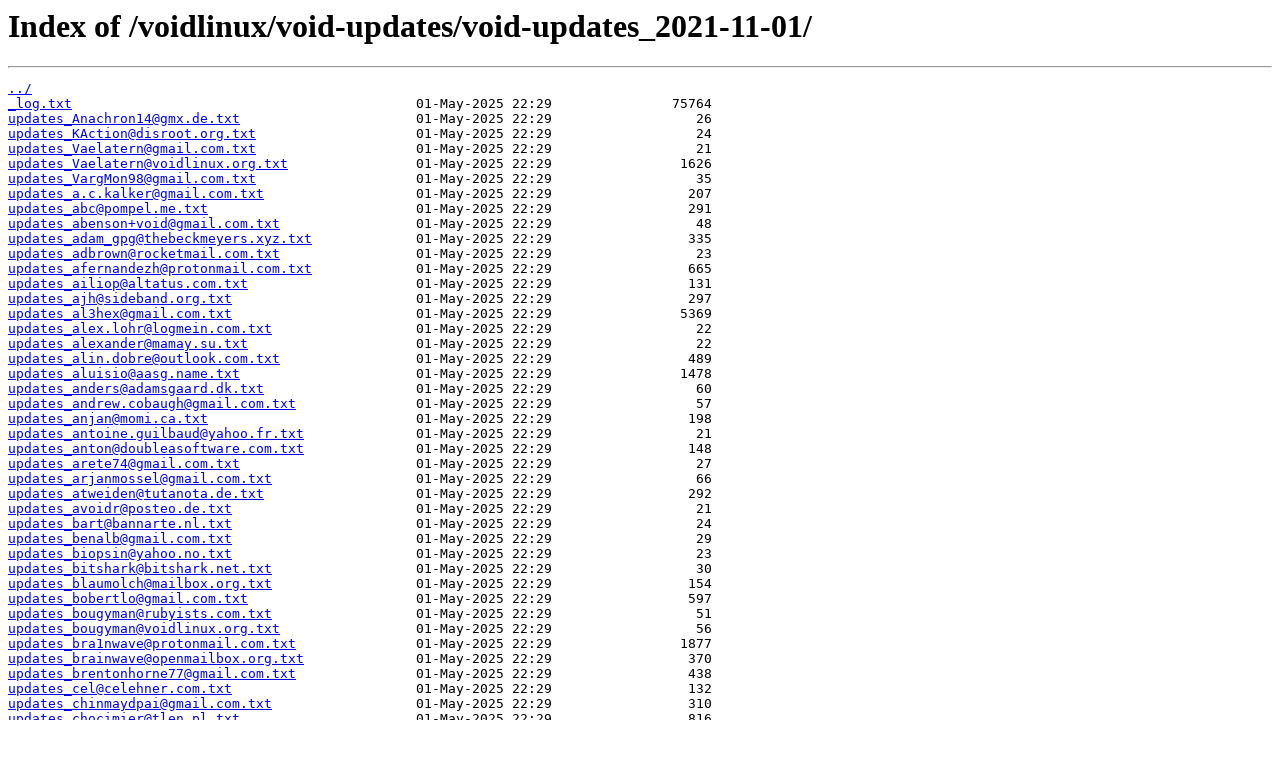

--- FILE ---
content_type: text/html
request_url: https://mirror.vofr.net/voidlinux/void-updates/void-updates_2021-11-01/
body_size: 34385
content:
<html>
<head><title>Index of /voidlinux/void-updates/void-updates_2021-11-01/</title></head>
<body>
<h1>Index of /voidlinux/void-updates/void-updates_2021-11-01/</h1><hr><pre><a href="../">../</a>
<a href="_log.txt">_log.txt</a>                                           01-May-2025 22:29               75764
<a href="updates_Anachron14%40gmx.de.txt">updates_Anachron14@gmx.de.txt</a>                      01-May-2025 22:29                  26
<a href="updates_KAction%40disroot.org.txt">updates_KAction@disroot.org.txt</a>                    01-May-2025 22:29                  24
<a href="updates_Vaelatern%40gmail.com.txt">updates_Vaelatern@gmail.com.txt</a>                    01-May-2025 22:29                  21
<a href="updates_Vaelatern%40voidlinux.org.txt">updates_Vaelatern@voidlinux.org.txt</a>                01-May-2025 22:29                1626
<a href="updates_VargMon98%40gmail.com.txt">updates_VargMon98@gmail.com.txt</a>                    01-May-2025 22:29                  35
<a href="updates_a.c.kalker%40gmail.com.txt">updates_a.c.kalker@gmail.com.txt</a>                   01-May-2025 22:29                 207
<a href="updates_abc%40pompel.me.txt">updates_abc@pompel.me.txt</a>                          01-May-2025 22:29                 291
<a href="updates_abenson%2Bvoid%40gmail.com.txt">updates_abenson+void@gmail.com.txt</a>                 01-May-2025 22:29                  48
<a href="updates_adam_gpg%40thebeckmeyers.xyz.txt">updates_adam_gpg@thebeckmeyers.xyz.txt</a>             01-May-2025 22:29                 335
<a href="updates_adbrown%40rocketmail.com.txt">updates_adbrown@rocketmail.com.txt</a>                 01-May-2025 22:29                  23
<a href="updates_afernandezh%40protonmail.com.txt">updates_afernandezh@protonmail.com.txt</a>             01-May-2025 22:29                 665
<a href="updates_ailiop%40altatus.com.txt">updates_ailiop@altatus.com.txt</a>                     01-May-2025 22:29                 131
<a href="updates_ajh%40sideband.org.txt">updates_ajh@sideband.org.txt</a>                       01-May-2025 22:29                 297
<a href="updates_al3hex%40gmail.com.txt">updates_al3hex@gmail.com.txt</a>                       01-May-2025 22:29                5369
<a href="updates_alex.lohr%40logmein.com.txt">updates_alex.lohr@logmein.com.txt</a>                  01-May-2025 22:29                  22
<a href="updates_alexander%40mamay.su.txt">updates_alexander@mamay.su.txt</a>                     01-May-2025 22:29                  22
<a href="updates_alin.dobre%40outlook.com.txt">updates_alin.dobre@outlook.com.txt</a>                 01-May-2025 22:29                 489
<a href="updates_aluisio%40aasg.name.txt">updates_aluisio@aasg.name.txt</a>                      01-May-2025 22:29                1478
<a href="updates_anders%40adamsgaard.dk.txt">updates_anders@adamsgaard.dk.txt</a>                   01-May-2025 22:29                  60
<a href="updates_andrew.cobaugh%40gmail.com.txt">updates_andrew.cobaugh@gmail.com.txt</a>               01-May-2025 22:29                  57
<a href="updates_anjan%40momi.ca.txt">updates_anjan@momi.ca.txt</a>                          01-May-2025 22:29                 198
<a href="updates_antoine.guilbaud%40yahoo.fr.txt">updates_antoine.guilbaud@yahoo.fr.txt</a>              01-May-2025 22:29                  21
<a href="updates_anton%40doubleasoftware.com.txt">updates_anton@doubleasoftware.com.txt</a>              01-May-2025 22:29                 148
<a href="updates_arete74%40gmail.com.txt">updates_arete74@gmail.com.txt</a>                      01-May-2025 22:29                  27
<a href="updates_arjanmossel%40gmail.com.txt">updates_arjanmossel@gmail.com.txt</a>                  01-May-2025 22:29                  66
<a href="updates_atweiden%40tutanota.de.txt">updates_atweiden@tutanota.de.txt</a>                   01-May-2025 22:29                 292
<a href="updates_avoidr%40posteo.de.txt">updates_avoidr@posteo.de.txt</a>                       01-May-2025 22:29                  21
<a href="updates_bart%40bannarte.nl.txt">updates_bart@bannarte.nl.txt</a>                       01-May-2025 22:29                  24
<a href="updates_benalb%40gmail.com.txt">updates_benalb@gmail.com.txt</a>                       01-May-2025 22:29                  29
<a href="updates_biopsin%40yahoo.no.txt">updates_biopsin@yahoo.no.txt</a>                       01-May-2025 22:29                  23
<a href="updates_bitshark%40bitshark.net.txt">updates_bitshark@bitshark.net.txt</a>                  01-May-2025 22:29                  30
<a href="updates_blaumolch%40mailbox.org.txt">updates_blaumolch@mailbox.org.txt</a>                  01-May-2025 22:29                 154
<a href="updates_bobertlo%40gmail.com.txt">updates_bobertlo@gmail.com.txt</a>                     01-May-2025 22:29                 597
<a href="updates_bougyman%40rubyists.com.txt">updates_bougyman@rubyists.com.txt</a>                  01-May-2025 22:29                  51
<a href="updates_bougyman%40voidlinux.org.txt">updates_bougyman@voidlinux.org.txt</a>                 01-May-2025 22:29                  56
<a href="updates_bra1nwave%40protonmail.com.txt">updates_bra1nwave@protonmail.com.txt</a>               01-May-2025 22:29                1877
<a href="updates_brainwave%40openmailbox.org.txt">updates_brainwave@openmailbox.org.txt</a>              01-May-2025 22:29                 370
<a href="updates_brentonhorne77%40gmail.com.txt">updates_brentonhorne77@gmail.com.txt</a>               01-May-2025 22:29                 438
<a href="updates_cel%40celehner.com.txt">updates_cel@celehner.com.txt</a>                       01-May-2025 22:29                 132
<a href="updates_chinmaydpai%40gmail.com.txt">updates_chinmaydpai@gmail.com.txt</a>                  01-May-2025 22:29                 310
<a href="updates_chocimier%40tlen.pl.txt">updates_chocimier@tlen.pl.txt</a>                      01-May-2025 22:29                 816
<a href="updates_chris%40the-brannons.com.txt">updates_chris@the-brannons.com.txt</a>                 01-May-2025 22:29                 118
<a href="updates_christian.buschau%40mailbox.org.txt">updates_christian.buschau@mailbox.org.txt</a>          01-May-2025 22:29                  81
<a href="updates_cipr3s%40gmx.com.txt">updates_cipr3s@gmx.com.txt</a>                         01-May-2025 22:29                 495
<a href="updates_cnemo%40tutanota.com.txt">updates_cnemo@tutanota.com.txt</a>                     01-May-2025 22:29                 671
<a href="updates_coldphoenix%40interia.pl.txt">updates_coldphoenix@interia.pl.txt</a>                 01-May-2025 22:29                  52
<a href="updates_colin%40vpzom.click.txt">updates_colin@vpzom.click.txt</a>                      01-May-2025 22:29                  27
<a href="updates_congdanhqx%40gmail.com.txt">updates_congdanhqx@gmail.com.txt</a>                   01-May-2025 22:29                1169
<a href="updates_contact%40louisdb.xyz.txt">updates_contact@louisdb.xyz.txt</a>                    01-May-2025 22:29                 149
<a href="updates_contact%40stacyhaper.net.txt">updates_contact@stacyhaper.net.txt</a>                 01-May-2025 22:29                 194
<a href="updates_contact%40stacyharper.net.txt">updates_contact@stacyharper.net.txt</a>                01-May-2025 22:29                 458
<a href="updates_contato.fnog%40gmail.com.txt">updates_contato.fnog@gmail.com.txt</a>                 01-May-2025 22:29                  33
<a href="updates_d0xi%40inbox.ru.txt">updates_d0xi@inbox.ru.txt</a>                          01-May-2025 22:29                 144
<a href="updates_dan%40arnfield.com.txt">updates_dan@arnfield.com.txt</a>                       01-May-2025 22:29                  21
<a href="updates_daniel.eysser%40gmail.com.txt">updates_daniel.eysser@gmail.com.txt</a>                01-May-2025 22:29                  66
<a href="updates_daniel%40octaforge.org.txt">updates_daniel@octaforge.org.txt</a>                   01-May-2025 22:29                 541
<a href="updates_daniel%40santana.tech.txt">updates_daniel@santana.tech.txt</a>                    01-May-2025 22:29                1269
<a href="updates_dehos%40lisic.univ-littoral.fr.txt">updates_dehos@lisic.univ-littoral.fr.txt</a>           01-May-2025 22:29                 792
<a href="updates_dehos%40univ-littoral.fr.txt">updates_dehos@univ-littoral.fr.txt</a>                 01-May-2025 22:29                  63
<a href="updates_dem.procopiou%40gmail.com.txt">updates_dem.procopiou@gmail.com.txt</a>                01-May-2025 22:29                 270
<a href="updates_denis.revin%40gmail.com.txt">updates_denis.revin@gmail.com.txt</a>                  01-May-2025 22:29                2567
<a href="updates_dev%40styez.com.txt">updates_dev@styez.com.txt</a>                          01-May-2025 22:29                  80
<a href="updates_dicktyr%40yahoo.co.uk.txt">updates_dicktyr@yahoo.co.uk.txt</a>                    01-May-2025 22:29                  21
<a href="updates_dieggsy%40pm.me.txt">updates_dieggsy@pm.me.txt</a>                          01-May-2025 22:29                  72
<a href="updates_diogo%40diogoleal.com.txt">updates_diogo@diogoleal.com.txt</a>                    01-May-2025 22:29                1159
<a href="updates_dispertio%40gmx.es.txt">updates_dispertio@gmx.es.txt</a>                       01-May-2025 22:29                  19
<a href="updates_doug%40uq.edu.au.txt">updates_doug@uq.edu.au.txt</a>                         01-May-2025 22:29                  36
<a href="updates_duncaen%40voidlinux.org.txt">updates_duncaen@voidlinux.org.txt</a>                  01-May-2025 22:29                 377
<a href="updates_dykstra.zachary%40gmail.com.txt">updates_dykstra.zachary@gmail.com.txt</a>              01-May-2025 22:29                 753
<a href="updates_egorenar-dev%40posteo.net.txt">updates_egorenar-dev@posteo.net.txt</a>                01-May-2025 22:29                 735
<a href="updates_emanuel%40openmailbox.org.txt">updates_emanuel@openmailbox.org.txt</a>                01-May-2025 22:29                  68
<a href="updates_enterthevoid%40codesector.co.txt">updates_enterthevoid@codesector.co.txt</a>             01-May-2025 22:29                  30
<a href="updates_ericonr%40disroot.org.txt">updates_ericonr@disroot.org.txt</a>                    01-May-2025 22:29                 186
<a href="updates_esteve.varela%40gmail.com.txt">updates_esteve.varela@gmail.com.txt</a>                01-May-2025 22:29                  20
<a href="updates_evan%40deaubl.name.txt">updates_evan@deaubl.name.txt</a>                       01-May-2025 22:29                  57
<a href="updates_felix.vanderjeugt%40gmail.com.txt">updates_felix.vanderjeugt@gmail.com.txt</a>            01-May-2025 22:29                  39
<a href="updates_felix%40userspace.com.au.txt">updates_felix@userspace.com.au.txt</a>                 01-May-2025 22:29                 429
<a href="updates_florian%40wagner-flo.net.txt">updates_florian@wagner-flo.net.txt</a>                 01-May-2025 22:29                 757
<a href="updates_flrn%40nrmncr.net.txt">updates_flrn@nrmncr.net.txt</a>                        01-May-2025 22:29                  92
<a href="updates_fosslinux%40aussies.space.txt">updates_fosslinux@aussies.space.txt</a>                01-May-2025 22:29                 846
<a href="updates_franklin.delehelle%40odena.eu.txt">updates_franklin.delehelle@odena.eu.txt</a>            01-May-2025 22:29                 123
<a href="updates_freesoftware%40logarithmus.dev.txt">updates_freesoftware@logarithmus.dev.txt</a>           01-May-2025 22:29                 315
<a href="updates_gabriel%40gsr.dev.txt">updates_gabriel@gsr.dev.txt</a>                        01-May-2025 22:29                 360
<a href="updates_gescha%40posteo.de.txt">updates_gescha@posteo.de.txt</a>                       01-May-2025 22:29                  72
<a href="updates_gh0st%40vivaldi.net.txt">updates_gh0st@vivaldi.net.txt</a>                      01-May-2025 22:29                  24
<a href="updates_gith%40cron.world.txt">updates_gith@cron.world.txt</a>                        01-May-2025 22:29                 700
<a href="updates_gottox%40voidlinux.org.txt">updates_gottox@voidlinux.org.txt</a>                   01-May-2025 22:29               10084
<a href="updates_grauehaare%40gmx.de.txt">updates_grauehaare@gmx.de.txt</a>                      01-May-2025 22:29                 367
<a href="updates_grauwolf%40geekosphere.org.txt">updates_grauwolf@geekosphere.org.txt</a>               01-May-2025 22:29                 228
<a href="updates_gspe%2Bvoid%40offlink.xyz.txt">updates_gspe+void@offlink.xyz.txt</a>                  01-May-2025 22:29                  94
<a href="updates_gspe%40ae-design.ws.txt">updates_gspe@ae-design.ws.txt</a>                      01-May-2025 22:29                  19
<a href="updates_hello%40eaterofco.de.txt">updates_hello@eaterofco.de.txt</a>                     01-May-2025 22:29                 329
<a href="updates_helmut%40pozimski.eu.txt">updates_helmut@pozimski.eu.txt</a>                     01-May-2025 22:29                  27
<a href="updates_henrix%40camandro.org.txt">updates_henrix@camandro.org.txt</a>                    01-May-2025 22:29                 702
<a href="updates_henry%40nilsu.org.txt">updates_henry@nilsu.org.txt</a>                        01-May-2025 22:29                 179
<a href="updates_hipperson0%40gmail.com.txt">updates_hipperson0@gmail.com.txt</a>                   01-May-2025 22:29                  22
<a href="updates_hoang%40wetrust.io.txt">updates_hoang@wetrust.io.txt</a>                       01-May-2025 22:29                  21
<a href="updates_iaroki%40protonmail.com.txt">updates_iaroki@protonmail.com.txt</a>                  01-May-2025 22:29                 115
<a href="updates_ibrokemypie%40bastardi.net.txt">updates_ibrokemypie@bastardi.net.txt</a>               01-May-2025 22:29                  34
<a href="updates_ifreund%40ifreund.xyz.txt">updates_ifreund@ifreund.xyz.txt</a>                    01-May-2025 22:29                 246
<a href="updates_isaac.qa13%40gmail.com.txt">updates_isaac.qa13@gmail.com.txt</a>                   01-May-2025 22:29                 211
<a href="updates_itself%40hanspolo.net.txt">updates_itself@hanspolo.net.txt</a>                    01-May-2025 22:29                  95
<a href="updates_ivan-p-sokolov%40ya.ru.txt">updates_ivan-p-sokolov@ya.ru.txt</a>                   01-May-2025 22:29                  66
<a href="updates_j.skrzypnik%40openmailbox.org.txt">updates_j.skrzypnik@openmailbox.org.txt</a>            01-May-2025 22:29                  56
<a href="updates_jambonmcyeah%40gmail.com.txt">updates_jambonmcyeah@gmail.com.txt</a>                 01-May-2025 22:29                  54
<a href="updates_jan.christian%40gruenhage.xyz.txt">updates_jan.christian@gruenhage.xyz.txt</a>            01-May-2025 22:29                 105
<a href="updates_jan.schreib%40gmail.com.txt">updates_jan.schreib@gmail.com.txt</a>                  01-May-2025 22:29                 121
<a href="updates_janwey.git%40gmail.com.txt">updates_janwey.git@gmail.com.txt</a>                   01-May-2025 22:29                  50
<a href="updates_japaneselearning101%40gmail.com.txt">updates_japaneselearning101@gmail.com.txt</a>          01-May-2025 22:29                  23
<a href="updates_jarbowski%40gmail.com.txt">updates_jarbowski@gmail.com.txt</a>                    01-May-2025 22:29                  54
<a href="updates_jasperchan515%40gmail.com.txt">updates_jasperchan515@gmail.com.txt</a>                01-May-2025 22:29                 820
<a href="updates_jazzman%40alphabreed.com.txt">updates_jazzman@alphabreed.com.txt</a>                 01-May-2025 22:29                 123
<a href="updates_joey%40imap.cc.txt">updates_joey@imap.cc.txt</a>                           01-May-2025 22:29                  22
<a href="updates_johannes.brechtmann%40gmail.com.txt">updates_johannes.brechtmann@gmail.com.txt</a>          01-May-2025 22:29                 475
<a href="updates_john%40jrjrtech.com.txt">updates_john@jrjrtech.com.txt</a>                      01-May-2025 22:29                 795
<a href="updates_johnz%40posteo.net.txt">updates_johnz@posteo.net.txt</a>                       01-May-2025 22:29                  24
<a href="updates_josh%40klar.sh.txt">updates_josh@klar.sh.txt</a>                           01-May-2025 22:29                 265
<a href="updates_jot.skrzyp%40gmail.com.txt">updates_jot.skrzyp@gmail.com.txt</a>                   01-May-2025 22:29                 353
<a href="updates_jsbronder%40cold-front.org.txt">updates_jsbronder@cold-front.org.txt</a>               01-May-2025 22:29                  25
<a href="updates_juan%40horlux.org.txt">updates_juan@horlux.org.txt</a>                        01-May-2025 22:29                 111
<a href="updates_justin%40jagieniak.net.txt">updates_justin@jagieniak.net.txt</a>                   01-May-2025 22:29                 282
<a href="updates_kainonergon%40gmail.com.txt">updates_kainonergon@gmail.com.txt</a>                  01-May-2025 22:29                  26
<a href="updates_kalichakra%40zoho.com.txt">updates_kalichakra@zoho.com.txt</a>                    01-May-2025 22:29                  28
<a href="updates_karl.robert.nilsson%40gmail.com.txt">updates_karl.robert.nilsson@gmail.com.txt</a>          01-May-2025 22:29                 122
<a href="updates_kempe%40lysator.liu.se.txt">updates_kempe@lysator.liu.se.txt</a>                   01-May-2025 22:29                  26
<a href="updates_kevin%40opensourcealchemist.com.txt">updates_kevin@opensourcealchemist.com.txt</a>          01-May-2025 22:29                  85
<a href="updates_kno0001%40gmail.com.txt">updates_kno0001@gmail.com.txt</a>                      01-May-2025 22:29                  90
<a href="updates_knock%40myopendoor.de.txt">updates_knock@myopendoor.de.txt</a>                    01-May-2025 22:29                  20
<a href="updates_knusbaum%2Bvoid%40sdf.org.txt">updates_knusbaum+void@sdf.org.txt</a>                  01-May-2025 22:29                 254
<a href="updates_kontakt%40asie.pl.txt">updates_kontakt@asie.pl.txt</a>                        01-May-2025 22:29                 212
<a href="updates_koomi%40hackerspace-bamberg.de.txt">updates_koomi@hackerspace-bamberg.de.txt</a>           01-May-2025 22:29                 104
<a href="updates_koutak.m%40gmail.com.txt">updates_koutak.m@gmail.com.txt</a>                     01-May-2025 22:29                 217
<a href="updates_kozak-iv%40yandex.ru.txt">updates_kozak-iv@yandex.ru.txt</a>                     01-May-2025 22:29                  20
<a href="updates_krkk%40krkk.ct8.pl.txt">updates_krkk@krkk.ct8.pl.txt</a>                       01-May-2025 22:29                 240
<a href="updates_leah%40vuxu.org.txt">updates_leah@vuxu.org.txt</a>                          01-May-2025 22:29                 626
<a href="updates_lemmi%40nerd2nerd.org.txt">updates_lemmi@nerd2nerd.org.txt</a>                    01-May-2025 22:29                 368
<a href="updates_leonardof%40tutanota.com.txt">updates_leonardof@tutanota.com.txt</a>                 01-May-2025 22:29                  56
<a href="updates_linarcx%40gmail.com.txt">updates_linarcx@gmail.com.txt</a>                      01-May-2025 22:29                  99
<a href="updates_logen%40sudotask.com.txt">updates_logen@sudotask.com.txt</a>                     01-May-2025 22:29                 111
<a href="updates_lolisamurai%40tfwno.gf.txt">updates_lolisamurai@tfwno.gf.txt</a>                   01-May-2025 22:29                 358
<a href="updates_luca%40z3ntu.xyz.txt">updates_luca@z3ntu.xyz.txt</a>                         01-May-2025 22:29                  30
<a href="updates_lugubris%40disroot.org.txt">updates_lugubris@disroot.org.txt</a>                   01-May-2025 22:29                 200
<a href="updates_lukehannan%40gmail.com.txt">updates_lukehannan@gmail.com.txt</a>                   01-May-2025 22:29                 472
<a href="updates_mag-one%40autistici.org.txt">updates_mag-one@autistici.org.txt</a>                  01-May-2025 22:29                  46
<a href="updates_mail%40may.mooo.com.txt">updates_mail@may.mooo.com.txt</a>                      01-May-2025 22:29                 487
<a href="updates_maldridge%40voidlinux.org.txt">updates_maldridge@voidlinux.org.txt</a>                01-May-2025 22:29                 836
<a href="updates_mamins1376%40gmail.com.txt">updates_mamins1376@gmail.com.txt</a>                   01-May-2025 22:29                 345
<a href="updates_marques%40larces.uece.br.txt">updates_marques@larces.uece.br.txt</a>                 01-May-2025 22:29                 141
<a href="updates_martijn.van.buul%40gmail.com.txt">updates_martijn.van.buul@gmail.com.txt</a>             01-May-2025 22:29                 264
<a href="updates_masaj%40gmx.com.txt">updates_masaj@gmx.com.txt</a>                          01-May-2025 22:29                 186
<a href="updates_maurizio.porrato%40gmail.com.txt">updates_maurizio.porrato@gmail.com.txt</a>             01-May-2025 22:29                 321
<a href="updates_me%40johnnynator.dev.txt">updates_me@johnnynator.dev.txt</a>                     01-May-2025 22:29                1064
<a href="updates_me%40laserbat.pw.txt">updates_me@laserbat.pw.txt</a>                         01-May-2025 22:29                 394
<a href="updates_merlindiavova%40gmail.com.txt">updates_merlindiavova@gmail.com.txt</a>                01-May-2025 22:29                 413
<a href="updates_mfulz%40olznet.de.txt">updates_mfulz@olznet.de.txt</a>                        01-May-2025 22:29                 412
<a href="updates_michal%40vasilek.cz.txt">updates_michal@vasilek.cz.txt</a>                      01-May-2025 22:29                 219
<a href="updates_mihaduje%40pm.me.txt">updates_mihaduje@pm.me.txt</a>                         01-May-2025 22:29                  68
<a href="updates_misuchiru03%2Bvoid%40gmail.com.txt">updates_misuchiru03+void@gmail.com.txt</a>             01-May-2025 22:29                 492
<a href="updates_miwaxe%40gmail.com.txt">updates_miwaxe@gmail.com.txt</a>                       01-May-2025 22:29                 395
<a href="updates_mobinmob%40disroot.org.txt">updates_mobinmob@disroot.org.txt</a>                   01-May-2025 22:29                  57
<a href="updates_monroef4%40googlemail.com.txt">updates_monroef4@googlemail.com.txt</a>                01-May-2025 22:29                  33
<a href="updates_morsi.morsicus%40gmail.com.txt">updates_morsi.morsicus@gmail.com.txt</a>               01-May-2025 22:29                  27
<a href="updates_mtvrs%40tuta.io.txt">updates_mtvrs@tuta.io.txt</a>                          01-May-2025 22:29                  28
<a href="updates_mvf%40gmx.eu.txt">updates_mvf@gmx.eu.txt</a>                             01-May-2025 22:29                  20
<a href="updates_n.y.x%40bluewin.ch.txt">updates_n.y.x@bluewin.ch.txt</a>                       01-May-2025 22:29                  21
<a href="updates_ncower%40nil.dev.txt">updates_ncower@nil.dev.txt</a>                         01-May-2025 22:29                 175
<a href="updates_ndgnuh%40protonmail.com.txt">updates_ndgnuh@protonmail.com.txt</a>                  01-May-2025 22:29                  27
<a href="updates_ndowens04%40gmail.com.txt">updates_ndowens04@gmail.com.txt</a>                    01-May-2025 22:29                  75
<a href="updates_ndowens%40artixlinux.org.txt">updates_ndowens@artixlinux.org.txt</a>                 01-May-2025 22:29                 785
<a href="updates_neel%40chot.ai.txt">updates_neel@chot.ai.txt</a>                           01-May-2025 22:29                  25
<a href="updates_nick.hahn%40posteo.de.txt">updates_nick.hahn@posteo.de.txt</a>                    01-May-2025 22:29                  64
<a href="updates_nick%40a-dinosaur.com.txt">updates_nick@a-dinosaur.com.txt</a>                    01-May-2025 22:29                  19
<a href="updates_nicolopiazzalunga%40gmail.com.txt">updates_nicolopiazzalunga@gmail.com.txt</a>            01-May-2025 22:29                 489
<a href="updates_nicuborta123%40tutanota.com.txt">updates_nicuborta123@tutanota.com.txt</a>              01-May-2025 22:29                  20
<a href="updates_normandy%40firemail.cc.txt">updates_normandy@firemail.cc.txt</a>                   01-May-2025 22:29                  60
<a href="updates_notloremipsum%40protonmail.com.txt">updates_notloremipsum@protonmail.com.txt</a>           01-May-2025 22:29                 115
<a href="updates_nutcase84%40protonmail.com.txt">updates_nutcase84@protonmail.com.txt</a>               01-May-2025 22:29                 114
<a href="updates_obosob%40riseup.net.txt">updates_obosob@riseup.net.txt</a>                      01-May-2025 22:29                  22
<a href="updates_okiddle%40yahoo.co.uk.txt">updates_okiddle@yahoo.co.uk.txt</a>                    01-May-2025 22:29                 462
<a href="updates_olafm%40p-value.net.txt">updates_olafm@p-value.net.txt</a>                      01-May-2025 22:29                  33
<a href="updates_onlinecloud1%40gmail.com.txt">updates_onlinecloud1@gmail.com.txt</a>                 01-May-2025 22:29                  88
<a href="updates_oreo6391%40gmail.com.txt">updates_oreo6391@gmail.com.txt</a>                     01-May-2025 22:29                  44
<a href="updates_orphan%40voidlinux.org.txt">updates_orphan@voidlinux.org.txt</a>                   01-May-2025 22:29               39397
<a href="updates_pancake%40nopcode.org.txt">updates_pancake@nopcode.org.txt</a>                    01-May-2025 22:29                 129
<a href="updates_paper%40tilde.institute.txt">updates_paper@tilde.institute.txt</a>                  01-May-2025 22:29                  67
<a href="updates_pbui%40github.bx612.space.txt">updates_pbui@github.bx612.space.txt</a>                01-May-2025 22:29                3016
<a href="updates_pd%403b.pm.txt">updates_pd@3b.pm.txt</a>                               01-May-2025 22:29                  31
<a href="updates_pierre.bourgin%40free.fr.txt">updates_pierre.bourgin@free.fr.txt</a>                 01-May-2025 22:29                  33
<a href="updates_piraty1%40inbox.ru.txt">updates_piraty1@inbox.ru.txt</a>                       01-May-2025 22:29                 263
<a href="updates_pnutzh4x0r%40gmail.com.txt">updates_pnutzh4x0r@gmail.com.txt</a>                   01-May-2025 22:29                  73
<a href="updates_pobetiger%2Bgithub%40gmail.com.txt">updates_pobetiger+github@gmail.com.txt</a>             01-May-2025 22:29                  32
<a href="updates_projectmoon%40agnos.is.txt">updates_projectmoon@agnos.is.txt</a>                   01-May-2025 22:29                 344
<a href="updates_pulux%40pf4sh.de.txt">updates_pulux@pf4sh.de.txt</a>                         01-May-2025 22:29                 443
<a href="updates_python.bogdan%40gmail.com.txt">updates_python.bogdan@gmail.com.txt</a>                01-May-2025 22:29                 170
<a href="updates_quinq%40fifth.space.txt">updates_quinq@fifth.space.txt</a>                      01-May-2025 22:29                  18
<a href="updates_raf-ep%40gmx.com.txt">updates_raf-ep@gmx.com.txt</a>                         01-May-2025 22:29                  30
<a href="updates_randy%40mccaskill.us.txt">updates_randy@mccaskill.us.txt</a>                     01-May-2025 22:29                 185
<a href="updates_rc23%40email.it.txt">updates_rc23@email.it.txt</a>                          01-May-2025 22:29                  19
<a href="updates_reback00%40protonmail.com.txt">updates_reback00@protonmail.com.txt</a>                01-May-2025 22:29                  75
<a href="updates_reedwade%40misterbanal.net.txt">updates_reedwade@misterbanal.net.txt</a>               01-May-2025 22:29                  99
<a href="updates_renato%40renag.me.txt">updates_renato@renag.me.txt</a>                        01-May-2025 22:29                  27
<a href="updates_renato%40renatoaguiar.net.txt">updates_renato@renatoaguiar.net.txt</a>                01-May-2025 22:29                1763
<a href="updates_rich%40richgannon.net.txt">updates_rich@richgannon.net.txt</a>                    01-May-2025 22:29                  48
<a href="updates_robert.stancil%40mavs.uta.edu.txt">updates_robert.stancil@mavs.uta.edu.txt</a>            01-May-2025 22:29                  33
<a href="updates_rogi%40skylittlesystem.org.txt">updates_rogi@skylittlesystem.org.txt</a>               01-May-2025 22:29                1526
<a href="updates_sa.prybylx%40gmail.com.txt">updates_sa.prybylx@gmail.com.txt</a>                   01-May-2025 22:29                 576
<a href="updates_samadi%40vktec.co.uk.txt">updates_samadi@vktec.co.uk.txt</a>                     01-May-2025 22:29                  48
<a href="updates_shi.kye%40gmail.com.txt">updates_shi.kye@gmail.com.txt</a>                      01-May-2025 22:29                 140
<a href="updates_simonthoby%40live.fr.txt">updates_simonthoby@live.fr.txt</a>                     01-May-2025 22:29                  52
<a href="updates_sinetoami%40gmail.com.txt">updates_sinetoami@gmail.com.txt</a>                    01-May-2025 22:29                  23
<a href="updates_sirn%40ogsite.net.txt">updates_sirn@ogsite.net.txt</a>                        01-May-2025 22:29                  28
<a href="updates_snow.dream.ch%40gmail.com.txt">updates_snow.dream.ch@gmail.com.txt</a>                01-May-2025 22:29                 121
<a href="updates_soliditsallgood%40mailbox.org.txt">updates_soliditsallgood@mailbox.org.txt</a>            01-May-2025 22:29                 117
<a href="updates_solitudesf%40protonmail.com.txt">updates_solitudesf@protonmail.com.txt</a>              01-May-2025 22:29                 578
<a href="updates_spencernh77%40gmail.com.txt">updates_spencernh77@gmail.com.txt</a>                  01-May-2025 22:29                  48
<a href="updates_st3r4g%40protonmail.com.txt">updates_st3r4g@protonmail.com.txt</a>                  01-May-2025 22:29                  24
<a href="updates_steinex%40nognu.de.txt">updates_steinex@nognu.de.txt</a>                       01-May-2025 22:29                 213
<a href="updates_straubem%40gmx.de.txt">updates_straubem@gmx.de.txt</a>                        01-May-2025 22:29                  89
<a href="updates_svenper%40tuta.io.txt">updates_svenper@tuta.io.txt</a>                        01-May-2025 22:29                 748
<a href="updates_tcmreastwood%40gmail.com.txt">updates_tcmreastwood@gmail.com.txt</a>                 01-May-2025 22:29                  81
<a href="updates_tim.sandquist%40gmail.com.txt">updates_tim.sandquist@gmail.com.txt</a>                01-May-2025 22:29                  76
<a href="updates_tj%40rubyists.com.txt">updates_tj@rubyists.com.txt</a>                        01-May-2025 22:29                  29
<a href="updates_toluschr%40protonmail.com.txt">updates_toluschr@protonmail.com.txt</a>                01-May-2025 22:29                 158
<a href="updates_travankor%40tuta.io.txt">updates_travankor@tuta.io.txt</a>                      01-May-2025 22:29                 358
<a href="updates_trojan295%40gmail.com.txt">updates_trojan295@gmail.com.txt</a>                    01-May-2025 22:29                 362
<a href="updates_twk%40twki.de.txt">updates_twk@twki.de.txt</a>                            01-May-2025 22:29                 103
<a href="updates_unihernandez22%40gmail.com.txt">updates_unihernandez22@gmail.com.txt</a>               01-May-2025 22:29                  42
<a href="updates_vaartis%40cock.li.txt">updates_vaartis@cock.li.txt</a>                        01-May-2025 22:29                  26
<a href="updates_vargmon98%40gmail.com.txt">updates_vargmon98@gmail.com.txt</a>                    01-May-2025 22:29                  22
<a href="updates_vegh%40norvegh.com.txt">updates_vegh@norvegh.com.txt</a>                       01-May-2025 22:29                 106
<a href="updates_void-packages%40moshbit.net.txt">updates_void-packages@moshbit.net.txt</a>              01-May-2025 22:29                  52
<a href="updates_void%40qwertyuiop.de.txt">updates_void@qwertyuiop.de.txt</a>                     01-May-2025 22:29                 140
<a href="updates_void%40uw.anonaddy.com.txt">updates_void@uw.anonaddy.com.txt</a>                   01-May-2025 22:29                 120
<a href="updates_voidlinux%40rochefort.de.txt">updates_voidlinux@rochefort.de.txt</a>                 01-May-2025 22:29                 147
<a href="updates_voidpkgs%40ursschulz.de.txt">updates_voidpkgs@ursschulz.de.txt</a>                  01-May-2025 22:29                1319
<a href="updates_waynevanson%40gmail.com.txt">updates_waynevanson@gmail.com.txt</a>                  01-May-2025 22:29                  39
<a href="updates_wietse%40kuiprs.nl.txt">updates_wietse@kuiprs.nl.txt</a>                       01-May-2025 22:29                 214
<a href="updates_wpb%40360scada.com.txt">updates_wpb@360scada.com.txt</a>                       01-May-2025 22:29                 323
<a href="updates_x%40wilsonb.com.txt">updates_x@wilsonb.com.txt</a>                          01-May-2025 22:29                 461
<a href="updates_xademax%40gmail.com.txt">updates_xademax@gmail.com.txt</a>                      01-May-2025 22:29                  57
<a href="updates_xaltsc%40protonmail.ch.txt">updates_xaltsc@protonmail.ch.txt</a>                   01-May-2025 22:29                 280
<a href="updates_xtraeme%40gmail.com.txt">updates_xtraeme@gmail.com.txt</a>                      01-May-2025 22:29                  24
<a href="updates_xyuusha%40paranoici.org.txt">updates_xyuusha@paranoici.org.txt</a>                  01-May-2025 22:29                  81
<a href="updates_youngjinpark20%40gmail.com.txt">updates_youngjinpark20@gmail.com.txt</a>               01-May-2025 22:29                 301
<a href="updates_zeinok%40protonmail.com.txt">updates_zeinok@protonmail.com.txt</a>                  01-May-2025 22:29                  75
</pre><hr></body>
</html>
